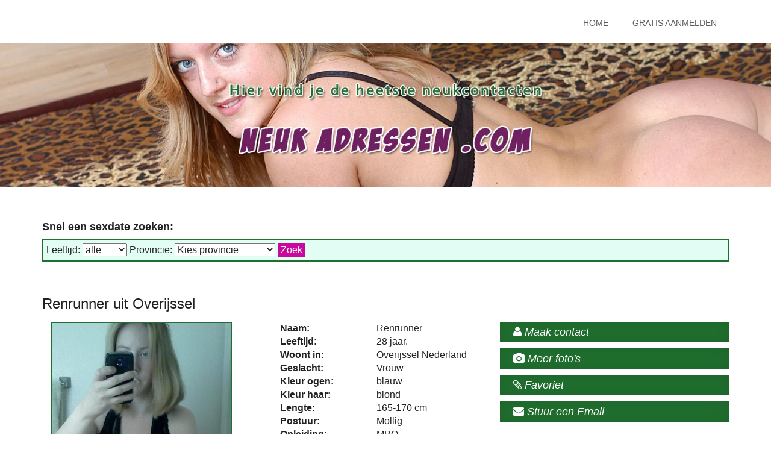

--- FILE ---
content_type: text/html; charset=UTF-8
request_url: https://neukadressen.com/sexdate-Renrunner
body_size: 4193
content:
<!DOCTYPE html>
<html lang="nl">

    <head>
        
        <meta charset="utf-8">
        <meta http-equiv="X-UA-Compatible" content="IE=edge">
        <meta name="viewport" content="width=device-width, initial-scale=1">
        <title>Sexdate met Renrunner - Neukadressen</title>
        <meta name="description" content="Kom nu direct in contact met Renrunner en maak een leuke sexdate">
        <link rel="canonical" href="https://www.neukadressen.com/sexdate-Renrunner">

        <!-- CSS -->
        <link rel="stylesheet" href="https://fonts.googleapis.com/css?family=Open+Sans:400italic,400">
        <link rel="stylesheet" href="https://fonts.googleapis.com/css?family=Droid+Sans">
        <link rel="stylesheet" href="https://fonts.googleapis.com/css?family=Lobster">
        <link rel="stylesheet" href="assets/bootstrap/css/bootstrap.min.css">
        <link rel="stylesheet" href="assets/font-awesome/css/font-awesome.min.css">
        <link rel="stylesheet" href="assets/css/animate.css">
        <link rel="stylesheet" href="assets/css/magnific-popup.css">
        <link rel="stylesheet" href="assets/flexslider/flexslider.css">
        <link rel="stylesheet" href="assets/css/form-elements.css">
        <link rel="stylesheet" href="assets/css/style.css">
        <link rel="stylesheet" href="assets/css/media-queries.css">

        <!-- HTML5 Shim and Respond.js IE8 support of HTML5 elements and media queries -->
        <!-- WARNING: Respond.js doesn't work if you view the page via file:// -->
        <!--[if lt IE 9]>
            <script src="https://oss.maxcdn.com/libs/html5shiv/3.7.0/html5shiv.js"></script>
            <script src="https://oss.maxcdn.com/libs/respond.js/1.4.2/respond.min.js"></script>
        <![endif]-->

        <!-- Favicon and touch icons -->
        <link rel="shortcut icon" href="assets/img/favicon.ico">
        <link rel="apple-touch-icon" sizes="144x144" href="assets/ico/apple-touch-icon-144-precomposed.png">
        <link rel="apple-touch-icon" sizes="114x114" href="assets/ico/apple-touch-icon-114-precomposed.png">
        <link rel="apple-touch-icon" sizes="72x72" href="assets/ico/apple-touch-icon-72-precomposed.png">
        <link rel="apple-touch-icon-precomposed" href="assets/ico/apple-touch-icon-57-precomposed.png">
        <style>
          body,p,li,h1,h2,h3,.work-title h2 {color:#222;}
          .aligncenter {text-align:center;}
        </style>

    </head>

    <body>
        
        <!-- Top menu -->
		<nav class="navbar">
			<div class="container">
				<div class="navbar-header">
					<button type="button" class="navbar-toggle collapsed" data-toggle="collapse" data-target="#top-navbar-1">
						<span class="sr-only">Toggle navigation</span>
						<span class="icon-bar"></span>
						<span class="icon-bar"></span>
						<span class="icon-bar"></span>
					</button>
				</div>
				<!-- Collect the nav links, forms, and other content for toggling -->
				<div class="collapse navbar-collapse" id="top-navbar-1">
					<ul class="nav navbar-nav navbar-right">
						<li> <a href="https://www.neukadressen.com"> Home</a> </li>
        <li><a href="https://www.mijnneukdate.nl/?pi=neukadr" target="_blank" rel="nofollow">Gratis Aanmelden</a></li>
					</ul>
				</div>
			</div>
		</nav>

        <!-- Page Title -->
<div id="boven">
  <a href="https://www.neukadressen.com"><img src="assets/img/neukadressen.jpg" alt="Neukadressen"></a>
</div>

         <!-- Services Full Width Text -->
        <div class="services-full-width-container">
        	<div class="container">
	            <div class="row">
	                <div class="col-sm-12 services-full-width-text wow fadeInLeft">
	                    <h3>Snel een sexdate zoeken:</h3> 
                        <div class="zoeken">     
        <form action="/index.php" method="get" style="margin:0px;">
        <!--Ik zoek een
        <select name="gender">
          <option value="vrouw">Vrouw</option>
          <option value="man">Man</option>
        </select> -->
        Leeftijd: 
        <select name="leeftijd">
          <option value="">alle</option>
          <option value="18-40">18-40</option>
          <option value="40-55">40-55</option>
          <option value="55-80">55 plus</option>
        </select>  
        Provincie: 
        <select name="provincie">
          <option value="">Kies provincie</option>
          <option value="Groningen">Groningen</option>
          <option value="Friesland">Friesland</option>
          <option value="Drenthe">Drenthe</option>
          <option value="Overijssel">Overijssel</option>
          <option value="Gelderland">Gelderland</option>
          <option value="Flevoland">Flevoland</option>
          <option value="Utrecht">Utrecht</option>
          <option value="Noord-Holland">Noord-Holland</option>
          <option value="Zuid-Holland">Zuid-Holland</option>
          <option value="Zeeland">Zeeland</option>
          <option value="Noord-Brabant">Noord-Brabant</option>
          <option value="Limburg">Limburg</option>
          <option value="Vlaams-Limburg">Limburg Vlaanderen</option>
          <option value="Oost-vlaanderen">Oost-vlaanderen</option>
		  <option value="West-vlaanderen">West-vlaanderen</option>
          <option value="Antwerpen">Antwerpen</option>
          <option value="Brussel">Brussel</option>
          <option value="Vlaams-brabant">Vlaams-Brabant</option>
		  <option value="Waals-brabant">Waals-Brabant</option>
        </select> 
        <input type="submit" value="Zoek" class="button" />
      </form>
      </div>
      	                </div>
	            </div>
	        </div>
        </div><div class="services-full-width-container">
  <div class="container">
    <div class="row">
      <div class="col-sm-12 services-full-width-text wow fadeInLeft">
        <h2>Renrunner uit Overijssel</h2>
        <div class="col-sm-4 wow alignleft"><a href="https://www.mijnneukdate.nl/Renrunner_601671c46e26cad1b30fc53a8629eb12.html?affref=F125zd5pF7&pi=neukadr"><img alt="Renrunner" src="https://www.mijnneukdate.nl/phpThumb/thumbnails/350x350/866f900ef497d134cbd8e81b8b58fd23.jpg" class="profielfoto"></a> </div>
          <div class="col-sm-4 wow alignleft"> 
           <table>
<tr><td><strong>Naam:</strong> </td><td>Renrunner</td></tr>
<tr><td><strong>Leeftijd:</strong> </td><td>28 jaar.</td></tr>
<tr><td><strong>Woont in:</strong> </td><td>Overijssel Nederland</td></tr>
<tr><td><strong>Geslacht:</strong> </td><td>Vrouw</td></tr>
<tr><td><strong>Kleur ogen:</strong> </td><td>blauw</td></tr>
<tr><td><strong>Kleur haar:</strong> </td><td>blond</td></tr>
<tr><td><strong>Lengte:</strong> </td><td>165-170 cm</td></tr>
<tr><td><strong>Postuur:</strong> </td><td>Mollig</td></tr>
<tr><td><strong>Opleiding:</strong> </td><td>MBO</td></tr>
<tr><td><strong>Piercing:</strong> </td><td>Nee</td></tr>
<tr><td><strong>Tattoo:</strong> </td><td>Nee</td></tr>
<tr><td><strong>Roken:</strong> </td><td>Nee</td></tr>
<tr><td><strong>Cupmaat:</strong> </td><td>vertel ik later</td></tr>
<tr><td><strong>Afkomst:</strong> </td><td>blank</td></tr>
<tr><td><strong>Schaamhaar:</strong> </td><td>Kaal</td></tr>
<tr><td><strong>Burgelijke staat:&nbsp;</strong> </td><td>Single</td></tr>
<tr><td colspan="2"><strong>Over mij:</strong><br>Hou van spannende dingen doen, mis alleen nog iemand om het mee te doen.</td></tr>
</table>
		  </div>
       <div class="col-sm-4 wow fadeInRight alignleft">
		<div class="row">
          <p><a href="https://www.mijnneukdate.nl/Renrunner_601671c46e26cad1b30fc53a8629eb12.html?affref=F125zd5pF7&pi=neukadr" class="big-link-3"><i class="fa fa-user"></i> Maak contact</a></p>
          <p><a href="https://www.mijnneukdate.nl/Renrunner_601671c46e26cad1b30fc53a8629eb12.html?affref=F125zd5pF7&pi=neukadr" class="big-link-3"><i class="fa fa-camera"></i> Meer foto's</a></p>
          <p><a href="https://www.mijnneukdate.nl/Renrunner_601671c46e26cad1b30fc53a8629eb12.html?affref=F125zd5pF7&pi=neukadr" class="big-link-3"><i class="fa fa-paperclip"></i> Favoriet</a></p>
          <p><a href="https://www.mijnneukdate.nl/Renrunner_601671c46e26cad1b30fc53a8629eb12.html?affref=F125zd5pF7&pi=neukadr" class="big-link-3"><i class="fa fa-envelope"></i> Stuur een Email</a></p>
          <p>&nbsp;</p>
          <div class="addthis_toolbox addthis_default_style addthis_32x32_style"> <a class="addthis_button_preferred_1"></a> <a class="addthis_button_preferred_2"></a> <a class="addthis_button_preferred_3"></a> <a class="addthis_button_preferred_4"></a> <a class="addthis_button_compact"></a> </div>
          <script type="text/javascript">var addthis_config = {"data_track_clickback":true};</script> 
          <script type="text/javascript" src="https://s7.addthis.com/js/250/addthis_widget.js#pubid=sexdating"></script>
          <p>&nbsp;</p>
          <p><a href="javascript:history.back();">&lt;&lt; Terug naar de vorige pagina</a></p>
        </div>
          </div>
        <br>
        <br>
      </div>
    </div>
    <div class="row">
      <div class="col-sm-12 work-title wow fadeIn">
        <h2>Willekeurige profielen</h2>
      </div>
    </div>
    <div class="row">
      
<div class="col-sm-3">
  <div class="work wow fadeInUp profielklein"> <a href="/sexdate-Szandra"><img class="thumb" alt="Szandra" src="https://www.mijnneukdate.nl/phpThumb/thumbnails/350x350/09a63674f86bcce8b3a85c4a595c2452.jpg" /></a><br />
<strong>Naam:</strong> <a href="https://www.neukadressen.com/sexdate-Szandra" style="color:#000;">Szandra</a> <br />
<strong>Leeftijd:</strong> 50 jaar.<br />
<strong>Woont in:</strong> Noord-Brabant Nederland<br />
<a href="/sexdate-Szandra"><strong>BEKIJK MIJN PROFIEL</strong></a>
  </div>
</div>

<div class="col-sm-3">
  <div class="work wow fadeInUp profielklein"> <a href="/sexdate-tutlola"><img class="thumb" alt="tutlola" src="https://www.mijnneukdate.nl/phpThumb/thumbnails/350x350/9d74fce8d53e16475a047152696018e8.jpg" /></a><br />
<strong>Naam:</strong> <a href="https://www.neukadressen.com/sexdate-tutlola" style="color:#000;">Tutlola</a> <br />
<strong>Leeftijd:</strong> 44 jaar.<br />
<strong>Woont in:</strong> Limburg Nederland<br />
<a href="/sexdate-tutlola"><strong>BEKIJK MIJN PROFIEL</strong></a>
  </div>
</div>

<div class="col-sm-3">
  <div class="work wow fadeInUp profielklein"> <a href="/sexdate-Hardcore"><img class="thumb" alt="Hardcore" src="https://www.mijnneukdate.nl/phpThumb/thumbnails/350x350/c54c372a22869d3e162a45d4b8b7718d.jpg" /></a><br />
<strong>Naam:</strong> <a href="https://www.neukadressen.com/sexdate-Hardcore" style="color:#000;">Hardcore</a> <br />
<strong>Leeftijd:</strong> 24 jaar.<br />
<strong>Woont in:</strong> Overijssel Nederland<br />
<a href="/sexdate-Hardcore"><strong>BEKIJK MIJN PROFIEL</strong></a>
  </div>
</div>

<div class="col-sm-3">
  <div class="work wow fadeInUp profielklein"> <a href="/sexdate-Miszomer"><img class="thumb" alt="Miszomer" src="https://www.mijnneukdate.nl/phpThumb/thumbnails/350x350/23d76801c7976babac830816daa112b9.jpg" /></a><br />
<strong>Naam:</strong> <a href="https://www.neukadressen.com/sexdate-Miszomer" style="color:#000;">Miszomer</a> <br />
<strong>Leeftijd:</strong> 55 jaar.<br />
<strong>Woont in:</strong> Noord-Brabant Nederland<br />
<a href="/sexdate-Miszomer"><strong>BEKIJK MIJN PROFIEL</strong></a>
  </div>
</div>
</div><div class="row">
<div class="col-sm-3">
  <div class="work wow fadeInUp profielklein"> <a href="/sexdate-Vrolijkdeugt"><img class="thumb" alt="Vrolijkdeugt" src="https://www.mijnneukdate.nl/phpThumb/thumbnails/350x350/abbb38b4a9e9d7cf4460508e2aeabb04.jpg" /></a><br />
<strong>Naam:</strong> <a href="https://www.neukadressen.com/sexdate-Vrolijkdeugt" style="color:#000;">Vrolijkdeugt</a> <br />
<strong>Leeftijd:</strong> 29 jaar.<br />
<strong>Woont in:</strong> Antwerpen BelgiÃ«<br />
<a href="/sexdate-Vrolijkdeugt"><strong>BEKIJK MIJN PROFIEL</strong></a>
  </div>
</div>

<div class="col-sm-3">
  <div class="work wow fadeInUp profielklein"> <a href="/sexdate-D_o"><img class="thumb" alt="D_o" src="https://www.mijnneukdate.nl/phpThumb/thumbnails/350x350/146814414db7a6176fbc8d5f2db5e82b.jpg" /></a><br />
<strong>Naam:</strong> <a href="https://www.neukadressen.com/sexdate-D_o" style="color:#000;">D_o</a> <br />
<strong>Leeftijd:</strong> 48 jaar.<br />
<strong>Woont in:</strong> Oost-vlaanderen BelgiÃ«<br />
<a href="/sexdate-D_o"><strong>BEKIJK MIJN PROFIEL</strong></a>
  </div>
</div>

<div class="col-sm-3">
  <div class="work wow fadeInUp profielklein"> <a href="/sexdate-roxxx"><img class="thumb" alt="roxxx" src="https://www.mijnneukdate.nl/phpThumb/thumbnails/350x350/525e18badeb7a8163c779abc03edcc04.jpg" /></a><br />
<strong>Naam:</strong> <a href="https://www.neukadressen.com/sexdate-roxxx" style="color:#000;">Roxxx</a> <br />
<strong>Leeftijd:</strong> 26 jaar.<br />
<strong>Woont in:</strong> Gelderland Nederland<br />
<a href="/sexdate-roxxx"><strong>BEKIJK MIJN PROFIEL</strong></a>
  </div>
</div>

<div class="col-sm-3">
  <div class="work wow fadeInUp profielklein"> <a href="/sexdate-kevvn"><img class="thumb" alt="kevvn" src="https://www.mijnneukdate.nl/phpThumb/thumbnails/350x350/bcd25b8da4218cac284fe7df55c484a2.jpg" /></a><br />
<strong>Naam:</strong> <a href="https://www.neukadressen.com/sexdate-kevvn" style="color:#000;">Kevvn</a> <br />
<strong>Leeftijd:</strong> 49 jaar.<br />
<strong>Woont in:</strong> Noord-Holland Nederland<br />
<a href="/sexdate-kevvn"><strong>BEKIJK MIJN PROFIEL</strong></a>
  </div>
</div>
</div><div class="row">      <p>&nbsp;</p>
    </div>
  </div>
</div>
        <!-- Footer -->
        <footer>
            <div class="container">
                <div class="row">
                    <div class="col-sm-12 footer-copyright wow fadeIn">
                    <p>&nbsp;</p>
                      <p>&copy; 2026 Neukadressen | <a href="/cookies.php" target="_blank" rel="nofollow">Over ons, privacy en cookies</a> | <a href="https://www.mijnneukdate.nl/privacy?pi=neukadr" target="_blank" rel="nofollow">Privacybeleid</a> | <a href="https://www.mijnneukdate.nl/algemene-voorwaarden?pi=neukadr" target="_blank" rel="nofollow">Algemene Voorwaarden</a> </p>  
                    </div>
                </div>
            </div>
        </footer>

        <!-- Javascript -->
        <script src="assets/js/jquery-1.11.1.min.js"></script>
        <script src="assets/bootstrap/js/bootstrap.min.js"></script>
        <script src="assets/js/bootstrap-hover-dropdown.min.js"></script>
        <script src="assets/js/jquery.backstretch.min.js"></script>
        <script src="assets/js/wow.min.js"></script>
        <script src="assets/js/retina-1.1.0.min.js"></script>
        <script src="assets/js/jquery.magnific-popup.min.js"></script>
        <script src="assets/flexslider/jquery.flexslider-min.js"></script>
        <script src="assets/js/jflickrfeed.min.js"></script>
        <script src="assets/js/masonry.pkgd.min.js"></script>
        <script src="http://maps.google.com/maps/api/js?sensor=true"></script>
        <script src="assets/js/jquery.ui.map.min.js"></script>
        <script src="assets/js/scripts.js"></script>
		<script>$('.container').on('contextmenu', 'img', function(e){return false;});</script>
    </body>

</html>